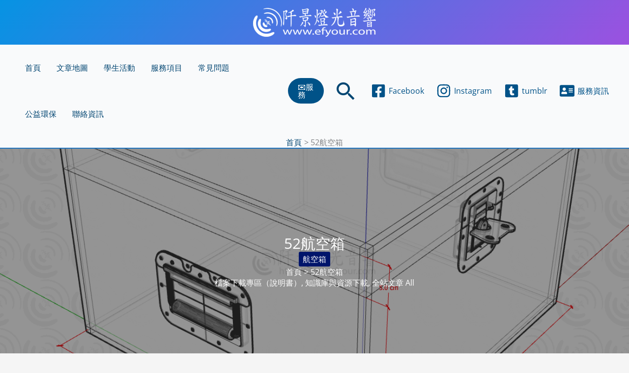

--- FILE ---
content_type: text/javascript
request_url: https://mjuj3ad9q2yo.cdn.shift8web.ca/wp-content/plugins/dmx-calculator/script.js
body_size: 284
content:
jQuery(document).ready(function($) {
    let totalChannels = 0;
    let fixtures = [];

    function renderFixtures() {
        let html = '';
        fixtures.forEach((fixture, index) => {
            html += `<div>
                        燈具 ${index + 1}：${fixture.channels}ch 
                        (範圍: ${fixture.start}-${fixture.end})
                        <button class="removeFixture" data-index="${index}">移除</button>
                        <button class="moveUp" data-index="${index}">↑</button>
                        <button class="moveDown" data-index="${index}">↓</button>
                     </div>`;
        });
        $('#result').html(html);
    }

    function updateError(msg = '') {
        $('#error').text(msg);
    }

    $('#addFixture').on('click', function() {
        const channels = parseInt($('#channels').val(), 10);
        if (isNaN(channels) || channels <= 0) {
            updateError('請輸入正確的通道數');
            return;
        }
        if (totalChannels + channels > 512) {
            updateError('錯誤：總通道數超過 512！');
            return;
        }
        let fixture = {
            channels: channels,
            start: totalChannels + 1,
            end: totalChannels + channels
        };
        fixtures.push(fixture);
        totalChannels += channels;
        $('#channels').val(channels); // 保留最後輸入值
        renderFixtures();
        updateError();
    });

    $('#resetCalc').on('click', function() {
        fixtures = [];
        totalChannels = 0;
        $('#channels').val('');
        $('#result').empty();
        updateError();
    });

    // 動態委派：移除、上下移動
    $('#result').on('click', '.removeFixture', function() {
        const index = $(this).data('index');
        totalChannels -= fixtures[index].channels;
        fixtures.splice(index, 1);
        renderFixtures();
    });

    $('#result').on('click', '.moveUp', function() {
        const index = $(this).data('index');
        if (index > 0) {
            [fixtures[index - 1], fixtures[index]] = [fixtures[index], fixtures[index - 1]];
            renderFixtures();
        }
    });

    $('#result').on('click', '.moveDown', function() {
        const index = $(this).data('index');
        if (index < fixtures.length - 1) {
            [fixtures[index + 1], fixtures[index]] = [fixtures[index], fixtures[index + 1]];
            renderFixtures();
        }
    });
});

